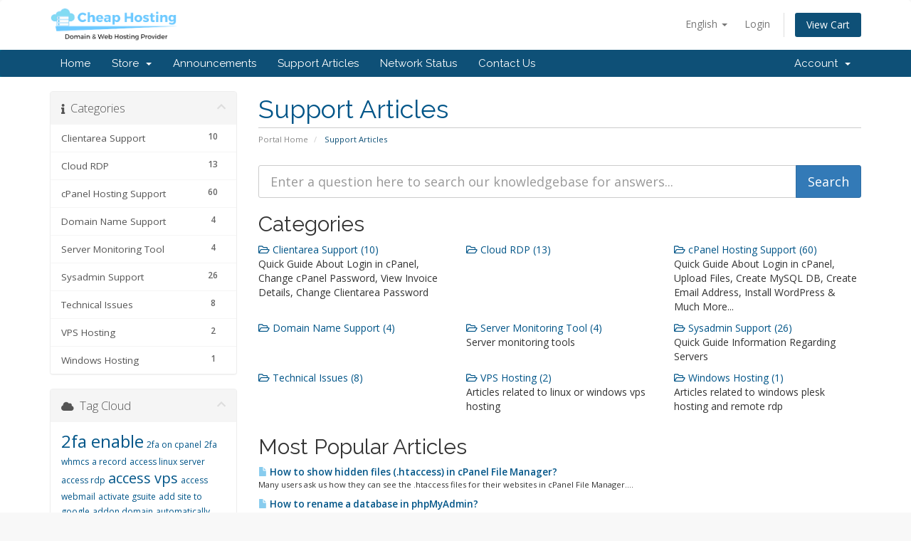

--- FILE ---
content_type: text/html; charset=utf-8
request_url: https://clientarea.cheaphosting.pk/index.php?rp=/knowledgebase
body_size: 9508
content:
<!DOCTYPE html>
<html lang="en">
<head>
    <meta charset="utf-8" />
    <meta http-equiv="X-UA-Compatible" content="IE=edge">
    <meta name="viewport" content="width=device-width, initial-scale=1">
    <title>Support Articles - CheapHosting.Pk</title>

    <!-- Styling -->
<link href="//fonts.googleapis.com/css?family=Open+Sans:300,400,600|Raleway:400,700" rel="stylesheet">
<link href="/templates/six22/css/all.min.css?v=ab64dc" rel="stylesheet">
<link href="/templates/six22/css/custom.css" rel="stylesheet">

<!-- HTML5 Shim and Respond.js IE8 support of HTML5 elements and media queries -->
<!-- WARNING: Respond.js doesn't work if you view the page via file:// -->
<!--[if lt IE 9]>
  <script src="https://oss.maxcdn.com/libs/html5shiv/3.7.0/html5shiv.js"></script>
  <script src="https://oss.maxcdn.com/libs/respond.js/1.4.2/respond.min.js"></script>
<![endif]-->


<!-- Google tag (gtag.js) -->
<script async src="https://www.googletagmanager.com/gtag/js?id=AW-11192430313"></script>
<script>
  window.dataLayer = window.dataLayer || [];
  function gtag(){dataLayer.push(arguments);}
  gtag('js', new Date());

  gtag('config', 'AW-11192430313');
</script>


<!--Start of Tawk.to Script-->
<script type="text/javascript">
var Tawk_API=Tawk_API||{}, Tawk_LoadStart=new Date();
(function(){
var s1=document.createElement("script"),s0=document.getElementsByTagName("script")[0];
s1.async=true;
s1.src='https://embed.tawk.to/5bdc62394cfbc9247c1e79ae/default';
s1.charset='UTF-8';
s1.setAttribute('crossorigin','*');
s0.parentNode.insertBefore(s1,s0);
})();
</script>
<!--End of Tawk.to Script-->


<script type="text/javascript">
    var csrfToken = '689a7fb042c7d7f67ae959eaa69ee8c340bc460c',
        markdownGuide = 'Markdown Guide',
        locale = 'en',
        saved = 'saved',
        saving = 'autosaving',
        whmcsBaseUrl = "",
        recaptchaSiteKey = "";
</script>
<script src="/templates/six22/js/scripts.min.js?v=ab64dc"></script>


    

</head>
<body data-phone-cc-input="1">



<section id="header">
    <div class="container">
        <ul class="top-nav">
                            <li>
                    <a href="#" class="choose-language" data-toggle="popover" id="languageChooser">
                        English
                        <b class="caret"></b>
                    </a>
                    <div id="languageChooserContent" class="hidden">
                        <ul>
                                                            <li>
                                    <a href="/index.php?rp=%2Fknowledgebase&amp;language=arabic">العربية</a>
                                </li>
                                                            <li>
                                    <a href="/index.php?rp=%2Fknowledgebase&amp;language=azerbaijani">Azerbaijani</a>
                                </li>
                                                            <li>
                                    <a href="/index.php?rp=%2Fknowledgebase&amp;language=catalan">Català</a>
                                </li>
                                                            <li>
                                    <a href="/index.php?rp=%2Fknowledgebase&amp;language=chinese">中文</a>
                                </li>
                                                            <li>
                                    <a href="/index.php?rp=%2Fknowledgebase&amp;language=croatian">Hrvatski</a>
                                </li>
                                                            <li>
                                    <a href="/index.php?rp=%2Fknowledgebase&amp;language=czech">Čeština</a>
                                </li>
                                                            <li>
                                    <a href="/index.php?rp=%2Fknowledgebase&amp;language=danish">Dansk</a>
                                </li>
                                                            <li>
                                    <a href="/index.php?rp=%2Fknowledgebase&amp;language=dutch">Nederlands</a>
                                </li>
                                                            <li>
                                    <a href="/index.php?rp=%2Fknowledgebase&amp;language=english">English</a>
                                </li>
                                                            <li>
                                    <a href="/index.php?rp=%2Fknowledgebase&amp;language=estonian">Estonian</a>
                                </li>
                                                            <li>
                                    <a href="/index.php?rp=%2Fknowledgebase&amp;language=farsi">Persian</a>
                                </li>
                                                            <li>
                                    <a href="/index.php?rp=%2Fknowledgebase&amp;language=french">Français</a>
                                </li>
                                                            <li>
                                    <a href="/index.php?rp=%2Fknowledgebase&amp;language=german">Deutsch</a>
                                </li>
                                                            <li>
                                    <a href="/index.php?rp=%2Fknowledgebase&amp;language=hebrew">עברית</a>
                                </li>
                                                            <li>
                                    <a href="/index.php?rp=%2Fknowledgebase&amp;language=hungarian">Magyar</a>
                                </li>
                                                            <li>
                                    <a href="/index.php?rp=%2Fknowledgebase&amp;language=italian">Italiano</a>
                                </li>
                                                            <li>
                                    <a href="/index.php?rp=%2Fknowledgebase&amp;language=macedonian">Macedonian</a>
                                </li>
                                                            <li>
                                    <a href="/index.php?rp=%2Fknowledgebase&amp;language=norwegian">Norwegian</a>
                                </li>
                                                            <li>
                                    <a href="/index.php?rp=%2Fknowledgebase&amp;language=portuguese-br">Português</a>
                                </li>
                                                            <li>
                                    <a href="/index.php?rp=%2Fknowledgebase&amp;language=portuguese-pt">Português</a>
                                </li>
                                                            <li>
                                    <a href="/index.php?rp=%2Fknowledgebase&amp;language=romanian">Română</a>
                                </li>
                                                            <li>
                                    <a href="/index.php?rp=%2Fknowledgebase&amp;language=russian">Русский</a>
                                </li>
                                                            <li>
                                    <a href="/index.php?rp=%2Fknowledgebase&amp;language=spanish">Español</a>
                                </li>
                                                            <li>
                                    <a href="/index.php?rp=%2Fknowledgebase&amp;language=swedish">Svenska</a>
                                </li>
                                                            <li>
                                    <a href="/index.php?rp=%2Fknowledgebase&amp;language=turkish">Türkçe</a>
                                </li>
                                                            <li>
                                    <a href="/index.php?rp=%2Fknowledgebase&amp;language=ukranian">Українська</a>
                                </li>
                                                    </ul>
                    </div>
                </li>
                                        <li>
                    <a href="/clientarea.php">Login</a>
                </li>
                                <li class="primary-action">
                    <a href="/cart.php?a=view" class="btn">
                        View Cart
                    </a>
                </li>
                                </ul>

                    <a href="/index.php" class="logo"><img src="/assets/img/logo.png" alt="CheapHosting.Pk"></a>
        
    </div>
</section>

<section id="main-menu">

    <nav id="nav" class="navbar navbar-default navbar-main" role="navigation">
        <div class="container">
            <!-- Brand and toggle get grouped for better mobile display -->
            <div class="navbar-header">
                <button type="button" class="navbar-toggle" data-toggle="collapse" data-target="#primary-nav">
                    <span class="sr-only">Toggle navigation</span>
                    <span class="icon-bar"></span>
                    <span class="icon-bar"></span>
                    <span class="icon-bar"></span>
                </button>
            </div>

            <!-- Collect the nav links, forms, and other content for toggling -->
            <div class="collapse navbar-collapse" id="primary-nav">

                <ul class="nav navbar-nav">

                        <li menuItemName="Home" class="" id="Primary_Navbar-Home">
        <a href="/index.php">
                        Home
                                </a>
            </li>
    <li menuItemName="Store" class="dropdown" id="Primary_Navbar-Store">
        <a class="dropdown-toggle" data-toggle="dropdown" href="#">
                        Store
                        &nbsp;<b class="caret"></b>        </a>
                    <ul class="dropdown-menu">
                            <li menuItemName="Browse Products Services" id="Primary_Navbar-Store-Browse_Products_Services">
                    <a href="/cart.php">
                                                Browse All
                                            </a>
                </li>
                            <li menuItemName="Shop Divider 1" class="nav-divider" id="Primary_Navbar-Store-Shop_Divider_1">
                    <a href="">
                                                -----
                                            </a>
                </li>
                            <li menuItemName="Shared Hosting Linux" id="Primary_Navbar-Store-Shared_Hosting_Linux">
                    <a href="/cart.php?gid=1">
                                                Shared Hosting Linux
                                            </a>
                </li>
                            <li menuItemName="Shared Hosting Windows" id="Primary_Navbar-Store-Shared_Hosting_Windows">
                    <a href="/cart.php?gid=24">
                                                Shared Hosting Windows
                                            </a>
                </li>
                            <li menuItemName="VPS Server Hosting" id="Primary_Navbar-Store-VPS_Server_Hosting">
                    <a href="/cart.php?gid=27">
                                                VPS Server Hosting
                                            </a>
                </li>
                            <li menuItemName="Cloud VPS Server" id="Primary_Navbar-Store-Cloud_VPS_Server">
                    <a href="/cart.php?gid=22">
                                                Cloud VPS Server
                                            </a>
                </li>
                            <li menuItemName="Wordpress Hosting" id="Primary_Navbar-Store-Wordpress_Hosting">
                    <a href="/cart.php?gid=12">
                                                Wordpress Hosting
                                            </a>
                </li>
                            <li menuItemName="Unlimited Hosting" id="Primary_Navbar-Store-Unlimited_Hosting">
                    <a href="/cart.php?gid=25">
                                                Unlimited Hosting
                                            </a>
                </li>
                            <li menuItemName="Corporate Shared Hosting" id="Primary_Navbar-Store-Corporate_Shared_Hosting">
                    <a href="/cart.php?gid=19">
                                                Corporate Shared Hosting
                                            </a>
                </li>
                            <li menuItemName="Corporate Dedicated Hosting" id="Primary_Navbar-Store-Corporate_Dedicated_Hosting">
                    <a href="/cart.php?gid=20">
                                                Corporate Dedicated Hosting
                                            </a>
                </li>
                            <li menuItemName="Reseller Hosting Linux" id="Primary_Navbar-Store-Reseller_Hosting_Linux">
                    <a href="/cart.php?gid=5">
                                                Reseller Hosting Linux
                                            </a>
                </li>
                            <li menuItemName="Pakistan Hosted VPS" id="Primary_Navbar-Store-Pakistan_Hosted_VPS">
                    <a href="/cart.php?gid=21">
                                                Pakistan Hosted VPS
                                            </a>
                </li>
                            <li menuItemName="Storage VPS Server" id="Primary_Navbar-Store-Storage_VPS_Server">
                    <a href="/cart.php?gid=16">
                                                Storage VPS Server
                                            </a>
                </li>
                            <li menuItemName="Visichat Hosting" id="Primary_Navbar-Store-Visichat_Hosting">
                    <a href="/cart.php?gid=14">
                                                Visichat Hosting
                                            </a>
                </li>
                            <li menuItemName="Hosting Licenses" id="Primary_Navbar-Store-Hosting_Licenses">
                    <a href="/cart.php?gid=17">
                                                Hosting Licenses
                                            </a>
                </li>
                            <li menuItemName="Register a New Domain" id="Primary_Navbar-Store-Register_a_New_Domain">
                    <a href="/cart.php?a=add&domain=register">
                                                Register a New Domain
                                            </a>
                </li>
                            <li menuItemName="Transfer a Domain to Us" id="Primary_Navbar-Store-Transfer_a_Domain_to_Us">
                    <a href="/cart.php?a=add&domain=transfer">
                                                Transfer Domains to Us
                                            </a>
                </li>
                        </ul>
            </li>
    <li menuItemName="Announcements" class="" id="Primary_Navbar-Announcements">
        <a href="/announcements">
                        Announcements
                                </a>
            </li>
    <li menuItemName="Knowledgebase" class="" id="Primary_Navbar-Knowledgebase">
        <a href="/knowledgebase">
                        Support Articles
                                </a>
            </li>
    <li menuItemName="Network Status" class="" id="Primary_Navbar-Network_Status">
        <a href="/serverstatus.php">
                        Network Status
                                </a>
            </li>
    <li menuItemName="Contact Us" class="" id="Primary_Navbar-Contact_Us">
        <a href="/contact.php">
                        Contact Us
                                </a>
            </li>

                </ul>

                <ul class="nav navbar-nav navbar-right">

                        <li menuItemName="Account" class="dropdown" id="Secondary_Navbar-Account">
        <a class="dropdown-toggle" data-toggle="dropdown" href="#">
                        Account
                        &nbsp;<b class="caret"></b>        </a>
                    <ul class="dropdown-menu">
                            <li menuItemName="Login" id="Secondary_Navbar-Account-Login">
                    <a href="/clientarea.php">
                                                Login
                                            </a>
                </li>
                            <li menuItemName="Divider" class="nav-divider" id="Secondary_Navbar-Account-Divider">
                    <a href="">
                                                -----
                                            </a>
                </li>
                            <li menuItemName="Forgot Password?" id="Secondary_Navbar-Account-Forgot_Password?">
                    <a href="/pwreset.php">
                                                Forgot Password?
                                            </a>
                </li>
                        </ul>
            </li>

                </ul>

            </div><!-- /.navbar-collapse -->
        </div>
    </nav>

</section>



<section id="main-body">
    <div class="container">
        <div class="row">

                                    <div class="col-md-9 pull-md-right">
                    <div class="header-lined">
    <h1>Support Articles</h1>
    <ol class="breadcrumb">
            <li>
            <a href="https://clientarea.cheaphosting.pk">            Portal Home
            </a>        </li>
            <li class="active">
                        Support Articles
                    </li>
    </ol>
</div>
                </div>
                        <div class="col-md-3 pull-md-left sidebar">
                    <div menuItemName="Support Knowledgebase Categories" class="panel panel-sidebar panel-sidebar hidden-sm hidden-xs">
        <div class="panel-heading">
            <h3 class="panel-title">
                <i class="fas fa-info"></i>&nbsp;                Categories
                                <i class="fas fa-chevron-up panel-minimise pull-right"></i>
            </h3>
        </div>
                            <div class="list-group">
                                                            <a menuItemName="Support Knowledgebase Category 6" href="/knowledgebase/6/Clientarea-Support" class="list-group-item" id="Primary_Sidebar-Support_Knowledgebase_Categories-Support_Knowledgebase_Category_6">
                            <span class="badge">10</span>                                                        <div class="truncate">Clientarea Support</div>
                        </a>
                                                                                <a menuItemName="Support Knowledgebase Category 11" href="/knowledgebase/11/Cloud-RDP" class="list-group-item" id="Primary_Sidebar-Support_Knowledgebase_Categories-Support_Knowledgebase_Category_11">
                            <span class="badge">13</span>                                                        <div class="truncate">Cloud RDP</div>
                        </a>
                                                                                <a menuItemName="Support Knowledgebase Category 4" href="/knowledgebase/4/cPanel-Hosting-Support" class="list-group-item" id="Primary_Sidebar-Support_Knowledgebase_Categories-Support_Knowledgebase_Category_4">
                            <span class="badge">60</span>                                                        <div class="truncate">cPanel Hosting Support</div>
                        </a>
                                                                                <a menuItemName="Support Knowledgebase Category 2" href="/knowledgebase/2/Domain-Name-Support" class="list-group-item" id="Primary_Sidebar-Support_Knowledgebase_Categories-Support_Knowledgebase_Category_2">
                            <span class="badge">4</span>                                                        <div class="truncate">Domain Name Support</div>
                        </a>
                                                                                <a menuItemName="Support Knowledgebase Category 13" href="/knowledgebase/13/Server-Monitoring-Tool" class="list-group-item" id="Primary_Sidebar-Support_Knowledgebase_Categories-Support_Knowledgebase_Category_13">
                            <span class="badge">4</span>                                                        <div class="truncate">Server Monitoring Tool</div>
                        </a>
                                                                                <a menuItemName="Support Knowledgebase Category 1" href="/knowledgebase/1/Sysadmin-Support" class="list-group-item" id="Primary_Sidebar-Support_Knowledgebase_Categories-Support_Knowledgebase_Category_1">
                            <span class="badge">26</span>                                                        <div class="truncate">Sysadmin Support</div>
                        </a>
                                                                                <a menuItemName="Support Knowledgebase Category 7" href="/knowledgebase/7/Technical-Issues" class="list-group-item" id="Primary_Sidebar-Support_Knowledgebase_Categories-Support_Knowledgebase_Category_7">
                            <span class="badge">8</span>                                                        <div class="truncate">Technical Issues</div>
                        </a>
                                                                                <a menuItemName="Support Knowledgebase Category 14" href="/knowledgebase/14/VPS-Hosting" class="list-group-item" id="Primary_Sidebar-Support_Knowledgebase_Categories-Support_Knowledgebase_Category_14">
                            <span class="badge">2</span>                                                        <div class="truncate">VPS Hosting</div>
                        </a>
                                                                                <a menuItemName="Support Knowledgebase Category 12" href="/knowledgebase/12/Windows-Hosting" class="list-group-item" id="Primary_Sidebar-Support_Knowledgebase_Categories-Support_Knowledgebase_Category_12">
                            <span class="badge">1</span>                                                        <div class="truncate">Windows Hosting</div>
                        </a>
                                                </div>
                    </div>
                    <div class="panel hidden-lg hidden-md panel-default">
            <div class="panel-heading">
                <h3 class="panel-title">
                    <i class="fas fa-info"></i>&nbsp;                    Categories
                                    </h3>
            </div>
            <div class="panel-body">
                <form role="form">
                    <select class="form-control" onchange="selectChangeNavigate(this)">
                                                    <option menuItemName="Support Knowledgebase Category 6" value="/knowledgebase/6/Clientarea-Support" class="list-group-item" >
                                <div class="truncate">Clientarea Support</div>
                                (10)                            </option>
                                                    <option menuItemName="Support Knowledgebase Category 11" value="/knowledgebase/11/Cloud-RDP" class="list-group-item" >
                                <div class="truncate">Cloud RDP</div>
                                (13)                            </option>
                                                    <option menuItemName="Support Knowledgebase Category 4" value="/knowledgebase/4/cPanel-Hosting-Support" class="list-group-item" >
                                <div class="truncate">cPanel Hosting Support</div>
                                (60)                            </option>
                                                    <option menuItemName="Support Knowledgebase Category 2" value="/knowledgebase/2/Domain-Name-Support" class="list-group-item" >
                                <div class="truncate">Domain Name Support</div>
                                (4)                            </option>
                                                    <option menuItemName="Support Knowledgebase Category 13" value="/knowledgebase/13/Server-Monitoring-Tool" class="list-group-item" >
                                <div class="truncate">Server Monitoring Tool</div>
                                (4)                            </option>
                                                    <option menuItemName="Support Knowledgebase Category 1" value="/knowledgebase/1/Sysadmin-Support" class="list-group-item" >
                                <div class="truncate">Sysadmin Support</div>
                                (26)                            </option>
                                                    <option menuItemName="Support Knowledgebase Category 7" value="/knowledgebase/7/Technical-Issues" class="list-group-item" >
                                <div class="truncate">Technical Issues</div>
                                (8)                            </option>
                                                    <option menuItemName="Support Knowledgebase Category 14" value="/knowledgebase/14/VPS-Hosting" class="list-group-item" >
                                <div class="truncate">VPS Hosting</div>
                                (2)                            </option>
                                                    <option menuItemName="Support Knowledgebase Category 12" value="/knowledgebase/12/Windows-Hosting" class="list-group-item" >
                                <div class="truncate">Windows Hosting</div>
                                (1)                            </option>
                                            </select>
                </form>
            </div>
                    </div>
                </div>
                <!-- Container for main page display content -->
        <div class="col-md-9 pull-md-right main-content">
            

<form role="form" method="post" action="/knowledgebase/search">
<input type="hidden" name="token" value="689a7fb042c7d7f67ae959eaa69ee8c340bc460c" />
    <div class="input-group input-group-lg kb-search">
        <input type="text" id="inputKnowledgebaseSearch" name="search" class="form-control" placeholder="Enter a question here to search our knowledgebase for answers..." />
        <span class="input-group-btn">
            <input type="submit" id="btnKnowledgebaseSearch" class="btn btn-primary btn-input-padded-responsive" value="Search" />
        </span>
    </div>
</form>

<h2>Categories</h2>

    <div class="row kbcategories">
                    <div class="col-sm-4">
                <a href="/knowledgebase/6/Clientarea-Support">
                    <i class="far fa-folder-open"></i>
                    Clientarea Support (10)
                </a>
                                <p>Quick Guide About Login in cPanel, Change cPanel Password, View Invoice Details, Change Clientarea Password </p>
            </div>
                                <div class="col-sm-4">
                <a href="/knowledgebase/11/Cloud-RDP">
                    <i class="far fa-folder-open"></i>
                    Cloud RDP (13)
                </a>
                                <p></p>
            </div>
                                <div class="col-sm-4">
                <a href="/knowledgebase/4/cPanel-Hosting-Support">
                    <i class="far fa-folder-open"></i>
                    cPanel Hosting Support (60)
                </a>
                                <p>Quick Guide About Login in cPanel, Upload Files, Create MySQL DB, Create Email Address, Install WordPress &amp; Much More...</p>
            </div>
                            </div><div class="row">
                                <div class="col-sm-4">
                <a href="/knowledgebase/2/Domain-Name-Support">
                    <i class="far fa-folder-open"></i>
                    Domain Name Support (4)
                </a>
                                <p></p>
            </div>
                                <div class="col-sm-4">
                <a href="/knowledgebase/13/Server-Monitoring-Tool">
                    <i class="far fa-folder-open"></i>
                    Server Monitoring Tool (4)
                </a>
                                <p>Server monitoring tools</p>
            </div>
                                <div class="col-sm-4">
                <a href="/knowledgebase/1/Sysadmin-Support">
                    <i class="far fa-folder-open"></i>
                    Sysadmin Support (26)
                </a>
                                <p>Quick Guide Information Regarding Servers </p>
            </div>
                            </div><div class="row">
                                <div class="col-sm-4">
                <a href="/knowledgebase/7/Technical-Issues">
                    <i class="far fa-folder-open"></i>
                    Technical Issues (8)
                </a>
                                <p></p>
            </div>
                                <div class="col-sm-4">
                <a href="/knowledgebase/14/VPS-Hosting">
                    <i class="far fa-folder-open"></i>
                    VPS Hosting (2)
                </a>
                                <p>Articles related to linux or windows vps hosting</p>
            </div>
                                <div class="col-sm-4">
                <a href="/knowledgebase/12/Windows-Hosting">
                    <i class="far fa-folder-open"></i>
                    Windows Hosting (1)
                </a>
                                <p>Articles related to windows plesk hosting and remote rdp</p>
            </div>
                            </div><div class="row">
                        </div>


    <h2>Most Popular Articles</h2>

    <div class="kbarticles">
                    <a href="/knowledgebase/4/How-to-show-hidden-files-htaccess-in-cPanel-File-Manager.html">
                <span class="glyphicon glyphicon-file"></span>&nbsp;How to show hidden files (.htaccess) in cPanel File Manager?
            </a>
                        <p>Many users ask us how they can see the .htaccess files for their websites in cPanel File Manager....</p>
                    <a href="/knowledgebase/12/How-to-rename-a-database-in-phpMyAdmin.html">
                <span class="glyphicon glyphicon-file"></span>&nbsp;How to rename a database in phpMyAdmin?
            </a>
                        <p>phpMyAdmin is a free and opensource application for MySQL database management. It is one of the...</p>
                    <a href="/knowledgebase/23/Password-Protect-wp-loginphp-Against-Brute-Force-Login-Attempts.html">
                <span class="glyphicon glyphicon-file"></span>&nbsp;Password Protect wp-login.php Against Brute Force Login Attempts?
            </a>
                        <p>Due to the increase in brute-force attacks, adding an extra layer of security to your WordPress...</p>
                    <a href="/knowledgebase/6/Disable-dangerous-PHP-functions-on-your-web-hosting-server.html">
                <span class="glyphicon glyphicon-file"></span>&nbsp;Disable dangerous PHP functions on your web hosting server
            </a>
                        <p>Not dangerous by design, some PHP functions can be used for malicious purposes. Many web hosting...</p>
                    <a href="/knowledgebase/2/How-to-clear-cookiesorcache-and-DNS-entries.html">
                <span class="glyphicon glyphicon-file"></span>&nbsp;How to clear cookies/cache and DNS entries?
            </a>
                        <p>As most of customer having issues of cookies/caches or outdated DNS record issue.In this article...</p>
            </div>




                </div><!-- /.main-content -->
                                    <div class="col-md-3 pull-md-left sidebar sidebar-secondary">
                            <div menuItemName="Support Knowledgebase Tag Cloud" class="panel panel-sidebar panel-sidebar">
        <div class="panel-heading">
            <h3 class="panel-title">
                <i class="fas fa-cloud"></i>&nbsp;                Tag Cloud
                                <i class="fas fa-chevron-up panel-minimise pull-right"></i>
            </h3>
        </div>
                    <div class="panel-body">
                <a href="/knowledgebase/tag/2fa-enable" style="font-size:24px;">2fa enable</a>
<a href="/knowledgebase/tag/2fa-on-cpanel" style="font-size:12px;">2fa on cpanel</a>
<a href="/knowledgebase/tag/2fa-whmcs" style="font-size:12px;">2fa whmcs</a>
<a href="/knowledgebase/tag/a-record" style="font-size:12px;">a record</a>
<a href="/knowledgebase/tag/access-linux-server" style="font-size:12px;">access linux server</a>
<a href="/knowledgebase/tag/access-rdp" style="font-size:12px;">access rdp</a>
<a href="/knowledgebase/tag/access-vps" style="font-size:20px;">access vps</a>
<a href="/knowledgebase/tag/access-webmail" style="font-size:12px;">access webmail</a>
<a href="/knowledgebase/tag/activate-gsuite" style="font-size:12px;">activate gsuite</a>
<a href="/knowledgebase/tag/add-site-to-google" style="font-size:12px;">add site to google</a>
<a href="/knowledgebase/tag/addon-domain" style="font-size:12px;">addon domain</a>
<a href="/knowledgebase/tag/automatically-change-domain-status-to-cancelled-in-whmcs" style="font-size:12px;">automatically change domain status to cancelled in whmcs</a>
<a href="/knowledgebase/tag/backup" style="font-size:20px;">backup</a>
<a href="/knowledgebase/tag/backup-full-cpanel-account" style="font-size:12px;">backup full cpanel account</a>
<a href="/knowledgebase/tag/block-ip-address-using-htaccess" style="font-size:12px;">block ip address using htaccess</a>
<a href="/knowledgebase/tag/cache" style="font-size:12px;">cache</a>
<a href="/knowledgebase/tag/cagefs" style="font-size:12px;">cagefs</a>
<a href="/knowledgebase/tag/Cannot-upload-files-through-file-manager-or-FTP-E28093-no-errors-show" style="font-size:12px;">Cannot upload files through file manager or FTP – no errors show</a>
<a href="/knowledgebase/tag/centos-gui" style="font-size:20px;">centos gui</a>
<a href="/knowledgebase/tag/centos-rdp" style="font-size:12px;">centos rdp</a>
<a href="/knowledgebase/tag/change-clientarea-password" style="font-size:12px;">change clientarea password</a>
<a href="/knowledgebase/tag/change-cpanel-password" style="font-size:12px;">change cpanel password</a>
<a href="/knowledgebase/tag/change-godaddy-dns" style="font-size:12px;">change godaddy dns</a>
<a href="/knowledgebase/tag/change-main-root" style="font-size:12px;">change main root</a>
<a href="/knowledgebase/tag/change-password" style="font-size:20px;">change password</a>
<a href="/knowledgebase/tag/change-php-version" style="font-size:12px;">change php version</a>
<a href="/knowledgebase/tag/clientarea-2fa" style="font-size:12px;">clientarea 2fa</a>
<a href="/knowledgebase/tag/cloudlinux" style="font-size:12px;">cloudlinux</a>
<a href="/knowledgebase/tag/cloudlinux-cagefs" style="font-size:12px;">cloudlinux cagefs</a>
<a href="/knowledgebase/tag/cloudrdp" style="font-size:12px;">cloudrdp</a>
<a href="/knowledgebase/tag/cloudrdp-setup-guide" style="font-size:12px;">cloudrdp setup guide</a>
<a href="/knowledgebase/tag/cmake-install" style="font-size:12px;">cmake install</a>
<a href="/knowledgebase/tag/cmake-latest" style="font-size:12px;">cmake latest</a>
<a href="/knowledgebase/tag/cmake-latest-for-centos" style="font-size:12px;">cmake latest for centos</a>
<a href="/knowledgebase/tag/composer" style="font-size:12px;">composer</a>
<a href="/knowledgebase/tag/compress-or-decompress-files" style="font-size:12px;">compress or decompress files</a>
<a href="/knowledgebase/tag/configure-smtp" style="font-size:12px;">configure smtp</a>
<a href="/knowledgebase/tag/contact-details" style="font-size:12px;">contact details</a>
<a href="/knowledgebase/tag/cookies" style="font-size:12px;">cookies</a>
<a href="/knowledgebase/tag/cpanel" style="font-size:20px;">cpanel</a>
<a href="/knowledgebase/tag/cpanel-account-hidden" style="font-size:12px;">cpanel account hidden</a>
<a href="/knowledgebase/tag/cpanel-account-not-showing" style="font-size:12px;">cpanel account not showing</a>
<a href="/knowledgebase/tag/cpanel-addon-domain" style="font-size:12px;">cpanel addon domain</a>
<a href="/knowledgebase/tag/cpanel-almalinux-8" style="font-size:12px;">cpanel almalinux 8</a>
<a href="/knowledgebase/tag/cpanel-cagefs" style="font-size:12px;">cpanel cagefs</a>
<a href="/knowledgebase/tag/cpanel-exim" style="font-size:12px;">cpanel exim</a>
<a href="/knowledgebase/tag/cpanel-password" style="font-size:20px;">cpanel password</a>
<a href="/knowledgebase/tag/cpanel-server-cronjobs" style="font-size:12px;">cpanel server cronjobs</a>
<a href="/knowledgebase/tag/cpanel-spam-emails" style="font-size:12px;">cpanel spam emails</a>
<a href="/knowledgebase/tag/cpanel-whm-install-on-almalinux" style="font-size:12px;">cpanel whm install on almalinux</a>
<a href="/knowledgebase/tag/cpanel-free-ssl" style="font-size:12px;">cpanel-free-ssl</a>
<a href="/knowledgebase/tag/cpanel-hostname-ssl" style="font-size:12px;">cpanel-hostname-ssl</a>
<a href="/knowledgebase/tag/cpanel-ssl" style="font-size:12px;">cpanel-ssl</a>
<a href="/knowledgebase/tag/create-backup" style="font-size:12px;">create backup</a>
<a href="/knowledgebase/tag/create-email" style="font-size:12px;">create email</a>
<a href="/knowledgebase/tag/create-mysql-database" style="font-size:12px;">create mysql database</a>
<a href="/knowledgebase/tag/create-mysql-user" style="font-size:12px;">create mysql user</a>
<a href="/knowledgebase/tag/cron-job" style="font-size:12px;">cron job</a>
<a href="/knowledgebase/tag/cron-jobs" style="font-size:12px;">cron jobs</a>
<a href="/knowledgebase/tag/cronjob" style="font-size:12px;">cronjob</a>
<a href="/knowledgebase/tag/csf-firewall" style="font-size:12px;">csf firewall</a>
<a href="/knowledgebase/tag/database" style="font-size:24px;">database</a>
<a href="/knowledgebase/tag/database-user" style="font-size:12px;">database user</a>
<a href="/knowledgebase/tag/delete-mysql-user" style="font-size:12px;">delete mysql user</a>
<a href="/knowledgebase/tag/dev-null-cron-jobs" style="font-size:12px;">dev null cron jobs</a>
<a href="/knowledgebase/tag/directory" style="font-size:12px;">directory</a>
<a href="/knowledgebase/tag/directory-access" style="font-size:12px;">directory access</a>
<a href="/knowledgebase/tag/disable-alt-php" style="font-size:12px;">disable alt-php</a>
<a href="/knowledgebase/tag/Disable-ONLY_FULL_GROUP_BY" style="font-size:12px;">Disable ONLY_FULL_GROUP_BY</a>
<a href="/knowledgebase/tag/disable-php-function" style="font-size:12px;">disable php function</a>
<a href="/knowledgebase/tag/disk-space-usage" style="font-size:12px;">disk space usage</a>
<a href="/knowledgebase/tag/dns" style="font-size:24px;">dns</a>
<a href="/knowledgebase/tag/document-required-for-edu.pk-domain" style="font-size:12px;">document required for edu.pk domain</a>
<a href="/knowledgebase/tag/domain-renewal-line-removed-from-whmcs-invoice" style="font-size:12px;">domain renewal line removed from whmcs invoice</a>
<a href="/knowledgebase/tag/download-backup" style="font-size:12px;">download backup</a>
<a href="/knowledgebase/tag/ecommerce" style="font-size:12px;">ecommerce</a>
<a href="/knowledgebase/tag/edu.pk" style="font-size:12px;">edu.pk</a>
<a href="/knowledgebase/tag/email" style="font-size:16px;">email</a>
<a href="/knowledgebase/tag/email-account" style="font-size:12px;">email account</a>
<a href="/knowledgebase/tag/email-forwarders" style="font-size:12px;">email forwarders</a>
<a href="/knowledgebase/tag/email-history" style="font-size:12px;">email history</a>
<a href="/knowledgebase/tag/email-setting" style="font-size:12px;">email setting</a>
<a href="/knowledgebase/tag/email-setup-using-mac" style="font-size:12px;">email setup using mac</a>
<a href="/knowledgebase/tag/enable-2fa-on-rdp" style="font-size:12px;">enable 2fa on rdp</a>
<a href="/knowledgebase/tag/enable-2fa-on-windows-server" style="font-size:12px;">enable 2fa on windows server</a>
<a href="/knowledgebase/tag/enable-duo-on-windows-server" style="font-size:12px;">enable duo on windows server</a>
<a href="/knowledgebase/tag/ERR_QUIC_PROTOCOL_ERROR" style="font-size:12px;">ERR_QUIC_PROTOCOL_ERROR</a>
<a href="/knowledgebase/tag/exim" style="font-size:12px;">exim</a>
<a href="/knowledgebase/tag/exim-queue" style="font-size:12px;">exim queue</a>
<a href="/knowledgebase/tag/exim-reset-whm" style="font-size:12px;">exim reset whm</a>
<a href="/knowledgebase/tag/exim-spam-emails" style="font-size:12px;">exim spam emails</a>
<a href="/knowledgebase/tag/export-database" style="font-size:12px;">export database</a>
<a href="/knowledgebase/tag/failed-metadata-repo-cl-ea4" style="font-size:12px;">failed metadata repo cl-ea4</a>
<a href="/knowledgebase/tag/file" style="font-size:20px;">file</a>
<a href="/knowledgebase/tag/file-manager" style="font-size:20px;">file manager</a>
<a href="/knowledgebase/tag/file-size-limit-in-cpanel" style="font-size:12px;">file size limit in cpanel</a>
<a href="/knowledgebase/tag/file-upload" style="font-size:12px;">file upload</a>
<a href="/knowledgebase/tag/firewall" style="font-size:12px;">firewall</a>
<a href="/knowledgebase/tag/free-hostname-ssl" style="font-size:12px;">free-hostname-ssl</a>
<a href="/knowledgebase/tag/ftp" style="font-size:20px;">ftp</a>
<a href="/knowledgebase/tag/ftp-access" style="font-size:20px;">ftp access</a>
<a href="/knowledgebase/tag/ftp-backup" style="font-size:12px;">ftp backup</a>
<a href="/knowledgebase/tag/ftp-credential-wp" style="font-size:12px;">ftp credential wp</a>
<a href="/knowledgebase/tag/ftp-issue-directory-listening" style="font-size:12px;">ftp issue directory listening</a>
<a href="/knowledgebase/tag/ftpfilezilla" style="font-size:12px;">ftpfilezilla</a>
<a href="/knowledgebase/tag/full-backup-cpanel" style="font-size:12px;">full backup cpanel</a>
<a href="/knowledgebase/tag/gmail" style="font-size:12px;">gmail</a>
<a href="/knowledgebase/tag/go-on-centos-7" style="font-size:12px;">go on centos 7</a>
<a href="/knowledgebase/tag/godaddy-dns" style="font-size:12px;">godaddy dns</a>
<a href="/knowledgebase/tag/godaddy-nameservers" style="font-size:12px;">godaddy nameservers</a>
<a href="/knowledgebase/tag/google" style="font-size:12px;">google</a>
<a href="/knowledgebase/tag/google-auth-enable" style="font-size:20px;">google auth enable</a>
<a href="/knowledgebase/tag/google-webmaster" style="font-size:12px;">google webmaster</a>
<a href="/knowledgebase/tag/grafana-monitoring-setup" style="font-size:12px;">grafana monitoring setup</a>
<a href="/knowledgebase/tag/grpc" style="font-size:20px;">grpc</a>
<a href="/knowledgebase/tag/grpc-go" style="font-size:12px;">grpc go</a>
<a href="/knowledgebase/tag/grpc_php_plugin" style="font-size:12px;">grpc_php_plugin</a>
<a href="/knowledgebase/tag/grpc_php_plugin-protoc-plugin" style="font-size:12px;">grpc_php_plugin protoc plugin</a>
<a href="/knowledgebase/tag/grpc_plugin" style="font-size:12px;">grpc_plugin</a>
<a href="/knowledgebase/tag/hidden-files" style="font-size:12px;">hidden files</a>
<a href="/knowledgebase/tag/hide-alt-php" style="font-size:12px;">hide alt-php</a>
<a href="/knowledgebase/tag/hide-alt-php-from-phpmanager" style="font-size:12px;">hide alt-php from phpmanager</a>
<a href="/knowledgebase/tag/Hook-denied-execution-of-killacct-cpanel" style="font-size:12px;">Hook denied execution of killacct cpanel</a>
<a href="/knowledgebase/tag/hostname-ssl" style="font-size:12px;">hostname-ssl</a>
<a href="/knowledgebase/tag/How-to-install-RainLoop-Webmail-using-Softaculous" style="font-size:12px;">How to install RainLoop Webmail using Softaculous</a>
<a href="/knowledgebase/tag/htaccess" style="font-size:12px;">htaccess</a>
<a href="/knowledgebase/tag/imagemagick" style="font-size:12px;">imagemagick</a>
<a href="/knowledgebase/tag/imagick" style="font-size:12px;">imagick</a>
<a href="/knowledgebase/tag/imagick-install-cpanel-alamalinux-8" style="font-size:12px;">imagick install cpanel alamalinux 8</a>
<a href="/knowledgebase/tag/import-database" style="font-size:12px;">import database</a>
<a href="/knowledgebase/tag/increase-max-execution-time" style="font-size:12px;">increase max execution time</a>
<a href="/knowledgebase/tag/increase-max-execution-time-of-website" style="font-size:12px;">increase max execution time of website</a>
<a href="/knowledgebase/tag/increase-session-timeout" style="font-size:12px;">increase session timeout</a>
<a href="/knowledgebase/tag/install-bazel" style="font-size:12px;">install bazel</a>
<a href="/knowledgebase/tag/install-bazel-on-centos-7" style="font-size:12px;">install bazel on centos 7</a>
<a href="/knowledgebase/tag/install-composer-on-centos-7" style="font-size:12px;">install composer on centos 7</a>
<a href="/knowledgebase/tag/install-cpanel-on-almalinux" style="font-size:12px;">install cpanel on almalinux</a>
<a href="/knowledgebase/tag/install-go" style="font-size:12px;">install go</a>
<a href="/knowledgebase/tag/install-grpc-on-centos" style="font-size:12px;">install grpc on centos</a>
<a href="/knowledgebase/tag/Install-Imagick-on-cPanel-server" style="font-size:12px;">Install Imagick on cPanel server</a>
<a href="/knowledgebase/tag/install-litespeed" style="font-size:12px;">install litespeed</a>
<a href="/knowledgebase/tag/install-nmon-on-linux-server" style="font-size:12px;">install nmon on linux server</a>
<a href="/knowledgebase/tag/install-protoc-on-centos-7" style="font-size:12px;">install protoc on centos 7</a>
<a href="/knowledgebase/tag/install-rainloop" style="font-size:12px;">install rainloop</a>
<a href="/knowledgebase/tag/install-website" style="font-size:12px;">install website</a>
<a href="/knowledgebase/tag/install-zabbix" style="font-size:12px;">install zabbix</a>
<a href="/knowledgebase/tag/install-cpanel-hostname" style="font-size:12px;">install-cpanel-hostname</a>
<a href="/knowledgebase/tag/invoice" style="font-size:12px;">invoice</a>
<a href="/knowledgebase/tag/invoice-history" style="font-size:12px;">invoice history</a>
<a href="/knowledgebase/tag/ip-block" style="font-size:12px;">ip block</a>
<a href="/knowledgebase/tag/lets-encrypt-free-ssl" style="font-size:12px;">lets encrypt free ssl</a>
<a href="/knowledgebase/tag/linux" style="font-size:20px;">linux</a>
<a href="/knowledgebase/tag/linux-monitor-tool" style="font-size:12px;">linux monitor tool</a>
<a href="/knowledgebase/tag/linux-vps" style="font-size:12px;">linux vps</a>
<a href="/knowledgebase/tag/list-all-cron-jobs" style="font-size:12px;">list all cron jobs</a>
<a href="/knowledgebase/tag/litespeed" style="font-size:12px;">litespeed</a>
<a href="/knowledgebase/tag/login" style="font-size:12px;">login</a>
<a href="/knowledgebase/tag/login-in-cpanel" style="font-size:12px;">login in cpanel</a>
<a href="/knowledgebase/tag/manage-vps-remotely" style="font-size:12px;">manage vps remotely</a>
<a href="/knowledgebase/tag/max-size" style="font-size:12px;">max size</a>
<a href="/knowledgebase/tag/Migrate2FImporting-a-WordPress-installation" style="font-size:12px;">Migrate/Importing a WordPress installation</a>
<a href="/knowledgebase/tag/mssql-database-client" style="font-size:12px;">mssql database client</a>
<a href="/knowledgebase/tag/mssql-database-connection" style="font-size:12px;">mssql database connection</a>
<a href="/knowledgebase/tag/mssql-server-management-studio" style="font-size:12px;">mssql server management studio</a>
<a href="/knowledgebase/tag/multiphp-cpanel-alt-php" style="font-size:12px;">multiphp cpanel alt-php</a>
<a href="/knowledgebase/tag/multiple-rdp-session" style="font-size:12px;">multiple rdp session</a>
<a href="/knowledgebase/tag/multiple-rdp-user" style="font-size:12px;">multiple rdp user</a>
<a href="/knowledgebase/tag/mysql" style="font-size:20px;">mysql</a>
<a href="/knowledgebase/tag/mysql-performance-check" style="font-size:20px;">mysql performance check</a>
<a href="/knowledgebase/tag/mysql-server-offline-issue-in-cpanel" style="font-size:12px;">mysql server offline issue in cpanel</a>
<a href="/knowledgebase/tag/mysql-server-optimization" style="font-size:20px;">mysql server optimization</a>
<a href="/knowledgebase/tag/mysql-tuning" style="font-size:12px;">mysql tuning</a>
<a href="/knowledgebase/tag/nameservers" style="font-size:12px;">nameservers</a>
<a href="/knowledgebase/tag/nmon-help" style="font-size:12px;">nmon help</a>
<a href="/knowledgebase/tag/nodejs" style="font-size:12px;">nodejs</a>
<a href="/knowledgebase/tag/nodejs18" style="font-size:12px;">nodejs18</a>
<a href="/knowledgebase/tag/openssl" style="font-size:12px;">openssl</a>
<a href="/knowledgebase/tag/openssl-for-centos" style="font-size:12px;">openssl for centos</a>
<a href="/knowledgebase/tag/optimize" style="font-size:12px;">optimize</a>
<a href="/knowledgebase/tag/password" style="font-size:20px;">password</a>
<a href="/knowledgebase/tag/Password-Protect" style="font-size:12px;">Password Protect</a>
<a href="/knowledgebase/tag/payment" style="font-size:12px;">payment</a>
<a href="/knowledgebase/tag/permission" style="font-size:12px;">permission</a>
<a href="/knowledgebase/tag/php" style="font-size:20px;">php</a>
<a href="/knowledgebase/tag/php-file-download" style="font-size:12px;">php file download</a>
<a href="/knowledgebase/tag/php-version" style="font-size:12px;">php version</a>
<a href="/knowledgebase/tag/php.ini" style="font-size:20px;">php.ini</a>
<a href="/knowledgebase/tag/php.ini-editor" style="font-size:20px;">php.ini editor</a>
<a href="/knowledgebase/tag/php.ini-editor-in-cpanel" style="font-size:20px;">php.ini editor in cpanel</a>
<a href="/knowledgebase/tag/phpmyadmin-session-timeout" style="font-size:12px;">phpmyadmin session timeout</a>
<a href="/knowledgebase/tag/prometheus-grafana" style="font-size:12px;">prometheus grafana</a>
<a href="/knowledgebase/tag/prometheus-setup" style="font-size:12px;">prometheus setup</a>
<a href="/knowledgebase/tag/protoc" style="font-size:12px;">protoc</a>
<a href="/knowledgebase/tag/public_html" style="font-size:12px;">public_html</a>
<a href="/knowledgebase/tag/rainloop-webmail" style="font-size:12px;">rainloop webmail</a>
<a href="/knowledgebase/tag/rdp-cloud-setup-guide" style="font-size:12px;">rdp cloud setup guide</a>
<a href="/knowledgebase/tag/rdpcloud" style="font-size:12px;">rdpcloud</a>
<a href="/knowledgebase/tag/Reboot-your-system-to-update-the-kernel" style="font-size:12px;">Reboot your system to update the kernel</a>
<a href="/knowledgebase/tag/Reboot-your-system-to-update-the-kernel.-cPanel-CloudLinux" style="font-size:12px;">Reboot your system to update the kernel. cPanel CloudLinux</a>
<a href="/knowledgebase/tag/rebuild-server" style="font-size:12px;">rebuild server</a>
<a href="/knowledgebase/tag/redirect" style="font-size:12px;">redirect</a>
<a href="/knowledgebase/tag/redirect-to-https-and-www" style="font-size:20px;">redirect to https and www</a>
<a href="/knowledgebase/tag/reinstall-server" style="font-size:12px;">reinstall server</a>
<a href="/knowledgebase/tag/remote-backup" style="font-size:12px;">remote backup</a>
<a href="/knowledgebase/tag/remote-connection-vps" style="font-size:12px;">remote connection vps</a>
<a href="/knowledgebase/tag/remote-database" style="font-size:12px;">remote database</a>
<a href="/knowledgebase/tag/remote-database-cpanel" style="font-size:12px;">remote database cpanel</a>
<a href="/knowledgebase/tag/remote-mysql" style="font-size:12px;">remote mysql</a>
<a href="/knowledgebase/tag/Remove-ONLY_FULL_GROUP_BY" style="font-size:12px;">Remove ONLY_FULL_GROUP_BY</a>
<a href="/knowledgebase/tag/rename-database" style="font-size:12px;">rename database</a>
<a href="/knowledgebase/tag/reset-password" style="font-size:16px;">reset password</a>
<a href="/knowledgebase/tag/restart-vps" style="font-size:12px;">restart vps</a>
<a href="/knowledgebase/tag/restore" style="font-size:12px;">restore</a>
<a href="/knowledgebase/tag/restore-backup" style="font-size:20px;">restore backup</a>
<a href="/knowledgebase/tag/restore-website" style="font-size:12px;">restore website</a>
<a href="/knowledgebase/tag/retry-time-not-reached" style="font-size:12px;">retry time not reached</a>
<a href="/knowledgebase/tag/root-folder" style="font-size:12px;">root folder</a>
<a href="/knowledgebase/tag/sales" style="font-size:12px;">sales</a>
<a href="/knowledgebase/tag/secure-wordpress" style="font-size:12px;">secure wordpress</a>
<a href="/knowledgebase/tag/security" style="font-size:12px;">security</a>
<a href="/knowledgebase/tag/server-monitoring" style="font-size:20px;">server monitoring</a>
<a href="/knowledgebase/tag/setup-g-suite" style="font-size:12px;">setup g suite</a>
<a href="/knowledgebase/tag/setup-nodejs-on-centos" style="font-size:12px;">setup nodejs on centos</a>
<a href="/knowledgebase/tag/setup-vpn" style="font-size:12px;">setup vpn</a>
<a href="/knowledgebase/tag/show-hidden-htaccess-file-in-cpanel" style="font-size:12px;">show hidden htaccess file in cpanel</a>
<a href="/knowledgebase/tag/smtp" style="font-size:12px;">smtp</a>
<a href="/knowledgebase/tag/smtp-account" style="font-size:12px;">smtp account</a>
<a href="/knowledgebase/tag/smtp-setting" style="font-size:12px;">smtp setting</a>
<a href="/knowledgebase/tag/softaculous" style="font-size:12px;">softaculous</a>
<a href="/knowledgebase/tag/ssl-install" style="font-size:12px;">ssl install</a>
<a href="/knowledgebase/tag/start-vps" style="font-size:12px;">start vps</a>
<a href="/knowledgebase/tag/stop-vps" style="font-size:12px;">stop vps</a>
<a href="/knowledgebase/tag/sub-domain" style="font-size:12px;">sub domain</a>
<a href="/knowledgebase/tag/sub-domain-cpanel" style="font-size:12px;">sub domain cpanel</a>
<a href="/knowledgebase/tag/subdomain" style="font-size:12px;">subdomain</a>
<a href="/knowledgebase/tag/submit-website" style="font-size:12px;">submit website</a>
<a href="/knowledgebase/tag/the-account-or-domain-may-not-exist" style="font-size:12px;">the account or domain may not exist</a>
<a href="/knowledgebase/tag/the-account-or-domain-may-not-exist-they-may-be-blacklisted" style="font-size:12px;">the account or domain may not exist they may be blacklisted</a>
<a href="/knowledgebase/tag/they-may-be-blacklisted" style="font-size:12px;">they may be blacklisted</a>
<a href="/knowledgebase/tag/upload-file" style="font-size:12px;">upload file</a>
<a href="/knowledgebase/tag/upload-files" style="font-size:20px;">upload files</a>
<a href="/knowledgebase/tag/version" style="font-size:12px;">version</a>
<a href="/knowledgebase/tag/vnc-console" style="font-size:12px;">vnc console</a>
<a href="/knowledgebase/tag/vpn" style="font-size:12px;">vpn</a>
<a href="/knowledgebase/tag/vps-reinstall" style="font-size:12px;">vps reinstall</a>
<a href="/knowledgebase/tag/webmail" style="font-size:12px;">webmail</a>
<a href="/knowledgebase/tag/webmaster" style="font-size:12px;">webmaster</a>
<a href="/knowledgebase/tag/website" style="font-size:12px;">website</a>
<a href="/knowledgebase/tag/website-speed-slow" style="font-size:12px;">website speed slow</a>
<a href="/knowledgebase/tag/whm" style="font-size:12px;">whm</a>
<a href="/knowledgebase/tag/whmcs-domain-status-to-cancelled" style="font-size:12px;">whmcs domain status to cancelled</a>
<a href="/knowledgebase/tag/windows-rdp-dual-authentication" style="font-size:12px;">windows rdp dual authentication</a>
<a href="/knowledgebase/tag/windows-server" style="font-size:24px;">windows server</a>
<a href="/knowledgebase/tag/windows-session" style="font-size:12px;">windows session</a>
<a href="/knowledgebase/tag/wire-guard-vpn" style="font-size:12px;">wire-guard-vpn</a>
<a href="/knowledgebase/tag/woocommerce" style="font-size:12px;">woocommerce</a>
<a href="/knowledgebase/tag/wordpress" style="font-size:16px;">wordpress</a>
<a href="/knowledgebase/tag/wordpress-ecommerce" style="font-size:12px;">wordpress ecommerce</a>
<a href="/knowledgebase/tag/wordpress-ftp" style="font-size:12px;">wordpress ftp</a>
<a href="/knowledgebase/tag/wordpress-password" style="font-size:12px;">wordpress password</a>
<a href="/knowledgebase/tag/wordpress-security" style="font-size:12px;">wordpress security</a>
<a href="/knowledgebase/tag/zabbix" style="font-size:12px;">zabbix</a>
<a href="/knowledgebase/tag/zabbix-in-debian-10" style="font-size:20px;">zabbix in debian 10</a>

            </div>
                            </div>
        <div menuItemName="Support" class="panel panel-sidebar panel-sidebar">
        <div class="panel-heading">
            <h3 class="panel-title">
                <i class="far fa-life-ring"></i>&nbsp;                Support
                                <i class="fas fa-chevron-up panel-minimise pull-right"></i>
            </h3>
        </div>
                            <div class="list-group">
                                                            <a menuItemName="Support Tickets" href="/supporttickets.php" class="list-group-item" id="Secondary_Sidebar-Support-Support_Tickets">
                                                        <i class="fas fa-ticket-alt fa-fw"></i>&nbsp;                            My Support Tickets
                        </a>
                                                                                <a menuItemName="Announcements" href="/announcements" class="list-group-item" id="Secondary_Sidebar-Support-Announcements">
                                                        <i class="fas fa-list fa-fw"></i>&nbsp;                            Announcements
                        </a>
                                                                                <a menuItemName="Knowledgebase" href="/knowledgebase" class="list-group-item active" id="Secondary_Sidebar-Support-Knowledgebase">
                                                        <i class="fas fa-info-circle fa-fw"></i>&nbsp;                            Support Articles
                        </a>
                                                                                <a menuItemName="Downloads" href="/download" class="list-group-item" id="Secondary_Sidebar-Support-Downloads">
                                                        <i class="fas fa-download fa-fw"></i>&nbsp;                            Downloads
                        </a>
                                                                                <a menuItemName="Network Status" href="/serverstatus.php" class="list-group-item" id="Secondary_Sidebar-Support-Network_Status">
                                                        <i class="fas fa-rocket fa-fw"></i>&nbsp;                            Network Status
                        </a>
                                                                                <a menuItemName="Open Ticket" href="/submitticket.php" class="list-group-item" id="Secondary_Sidebar-Support-Open_Ticket">
                                                        <i class="fas fa-comments fa-fw"></i>&nbsp;                            Open Ticket
                        </a>
                                                </div>
                    </div>
                        </div>
                            <div class="clearfix"></div>
        </div>
    </div>
</section>

<section id="footer">
    <div class="container">
        <a href="#" class="back-to-top"><i class="fas fa-chevron-up"></i></a>
        <p>Copyright &copy; 2026 CheapHosting.Pk. All Rights Reserved.</p>
    </div>
</section>

<div class="modal system-modal fade" id="modalAjax" tabindex="-1" role="dialog" aria-hidden="true">
    <div class="modal-dialog">
        <div class="modal-content panel panel-primary">
            <div class="modal-header panel-heading">
                <button type="button" class="close" data-dismiss="modal">
                    <span aria-hidden="true">&times;</span>
                    <span class="sr-only">Close</span>
                </button>
                <h4 class="modal-title">Title</h4>
            </div>
            <div class="modal-body panel-body">
                Loading...
            </div>
            <div class="modal-footer panel-footer">
                <div class="pull-left loader">
                    <i class="fas fa-circle-notch fa-spin"></i> Loading...
                </div>
                <button type="button" class="btn btn-default" data-dismiss="modal">
                    Close
                </button>
                <button type="button" class="btn btn-primary modal-submit">
                    Submit
                </button>
            </div>
        </div>
    </div>
</div>



</body>
</html>
